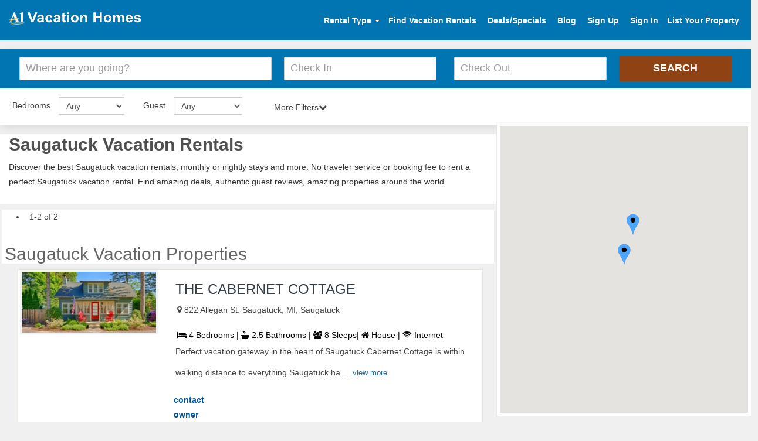

--- FILE ---
content_type: text/html; charset=UTF-8
request_url: https://www.a1vacationhomes.com/saugatuck-vacation-rentals/c5239
body_size: 9961
content:
<!DOCTYPE html>
<html lang="en">

<head>
    <meta http-equiv="content-type" content="text/html; charset=utf-8" /><meta http-equiv="X-UA-Compatible" content="IE=Edge" /><meta name="viewport" content="width=device-width, initial-scale=1"><title>Saugatuck Vacation Rentals - by Owner Homes for Rent</title><meta name="description" content="Find the best Saugatuck vacation rentals by owner, homes, luxury villas & beach condos for rent. No service fee and book directly."><meta name="google-site-verification" content="zIU-du_pZdlW6mtVZGSskMn0jV47KLmzrn0t5tJACZs" /><meta name="msvalidate.01" content="17E8CA8B206C118E41DDB0A5F6A92F20" /><meta name="p:domain_verify" content="d9737dc6f4664cfc566ee093542e6f7f"/><meta name="content-language" content="EN" /><meta name="copyright" content="(c)Copyright 2014-2021 A1VacationHomes.com Inc" /><meta name="ROBOTS" content="NOYDIR" /><meta name="ROBOTS" content="index" /><meta name="author" content="A1VacationHomes" /><meta name="googlebot" content="INDEX"><link rel="canonical" href="https://www.a1vacationhomes.com/saugatuck-vacation-rentals/c5239"/><meta property="fb:app_id" content="130346870928123"/><meta property="og:type" content="website" /><meta property="og:title" content="Top Saugatuck Vacation Rentals - by Owner Homes for Rent" /><meta property="og:description" content="Search Find the best Saugatuck vacation rentals by owner, homes, luxury villas & beach condos for rent. No service fee and book directly." /><meta property="og:url" content="https://www.a1vacationhomes.com/saugatuck-vacation-rentals/c5239" /><meta property="og:image" content="https://www.a1vacationhomes.com/pvrdesign/img/VacationHomes.png" /><meta property="og:site_name" content="A1VacationHomes.com" /><meta name="twitter:card" content="summary"><meta name="twitter:site" content="https://twitter.com/a1vacationhomes"><meta name="twitter:title" content="A1VacationHomes.com"><meta name="twitter:creator" content="@A1VacationHomes" /><meta name="twitter:description" content="Search vacation homes, condos, villas, beach rentals, cabins, cottages, and many other accommodations. Book with owners directly and SAVE service FEE!"><meta name="twitter:image" content="https://www.a1vacationhomes.com/pvrdesign/sample/img/hero/family.jpeg"><link rel="apple-touch-icon" sizes="57x57" href="/apple-icon-57x57.png"><link rel="apple-touch-icon" sizes="60x60" href="/apple-icon-60x60.png"><link rel="apple-touch-icon" sizes="72x72" href="/apple-icon-72x72.png"><link rel="apple-touch-icon" sizes="76x76" href="/apple-icon-76x76.png"><link rel="apple-touch-icon" sizes="114x114" href="/apple-icon-114x114.png"><link rel="apple-touch-icon" sizes="120x120" href="/apple-icon-120x120.png"><link rel="apple-touch-icon" sizes="144x144" href="/apple-icon-144x144.png"><link rel="apple-touch-icon" sizes="152x152" href="/apple-icon-152x152.png"><link rel="apple-touch-icon" sizes="180x180" href="/apple-icon-180x180.png"><link rel="icon" type="image/png" sizes="192x192"  href="/android-icon-192x192.png"><link rel="icon" type="image/png" sizes="32x32" href="/favicon-32x32.png"><link rel="icon" type="image/png" sizes="96x96" href="/favicon-96x96.png"><link rel="icon" type="image/png" sizes="16x16" href="/favicon-16x16.png"><link rel="manifest" href="/manifest.json"><meta name="msapplication-TileColor" content="#ffffff"><meta name="msapplication-TileImage" content="/ms-icon-144x144.png"><meta name="theme-color" content="#ffffff"><script type="application/ld+json">
{
  "@context": "https://schema.org",
  "@type": "Website",
  "name": "A1VacationHomes.com",
  "alternateName": "A1 Vacation Homes",
  "url": "https://www.a1vacationhomes.com/",
  "logo": "https://www.a1vacationhomes.com/pvrdesign/img/a1logo.png",
  "contactPoint": {
    "@type": "ContactPoint",
    "telephone": "+1 954-837-6078",
    "contactType": "customer service",
    "areaServed": ["US","GB","CA","AI","AW","AU","BS","BM","BR","VG","KY","CR","DO","DM","FR","DE","GR","GP","IN","IL","IT","JM","MY","MV","MT","MX","MA","NL","NZ","PA","PE","PT","PR","BL","LC","MF","VC","ZA","ES","CH","TH","TT","TR","VI","AE","150"]
  },
  "sameAs": [
    "https://www.facebook.com/a1vacationhomes",
    "https://twitter.com/a1vacationhomes",
    "https://www.instagram.com/a1vacationhomes/",
    "https://www.youtube.com/user/A1VacationHomes",
    "https://www.linkedin.com/company/a1vacationhomes",
    "https://www.pinterest.com/a1vacationhomes/",
    "https://a1vacationhome.tumblr.com/",
    "https://www.a1vacationhomes.com/"
  ]
}
</script>        <link href="https://www.a1vacationhomes.com/pvrdesign/sample/destination-css/bootstrap.css" type="text/css" rel="stylesheet">
        <link href="https://www.a1vacationhomes.com/pvrdesign/sample/destination-css/style2.css" rel="stylesheet">
        <link href="https://www.a1vacationhomes.com/pvrdesign/sample/destination-css/searchdestStyle.css" rel="stylesheet" media="all">
        <link href="https://www.a1vacationhomes.com/pvrdesign/sample/destination-css/destinationStyle.css" rel="stylesheet" media="all">
        <link href="https://www.a1vacationhomes.com/pvrdesign/sample/destination-css/font-awesome.css" rel="stylesheet">
        <link href="https://www.a1vacationhomes.com/pvrdesign/css/autocomplete.css" rel="stylesheet">
        <link href="https://www.a1vacationhomes.com/pvrdesign/css/pushy.css" rel="stylesheet">
        <script src="https://code.jquery.com/jquery-3.4.1.slim.min.js" integrity="sha384-J6qa4849blE2+poT4WnyKhv5vZF5SrPo0iEjwBvKU7imGFAV0wwj1yYfoRSJoZ+n" crossorigin="anonymous"></script>
        <script defer src="https://cdn.jsdelivr.net/npm/bootstrap@4.4.1/dist/js/bootstrap.min.js" integrity="sha384-wfSDF2E50Y2D1uUdj0O3uMBJnjuUD4Ih7YwaYd1iqfktj0Uod8GCExl3Og8ifwB6" crossorigin="anonymous"></script>
        <style>
            #pagination_link{margin:0 12px}.rentals{padding-top:1px!important}.breadcrumb{margin-top:0}
        </style>
</head>

<body style="max-width:100%;overflow-x:hidden">
    <link href="https://www.a1vacationhomes.com/pvrdesign/sample/destination-css/hoomeStyle.css" rel="stylesheet"><div class="mobileView_container"><nav class="pushy pushy-left"><ul><!--<li class=""><a href="#"class="rentalType"data-toggle="dropdown">Rental Type <b class="caret"></b></a><ul class="dropdown-menu dropdownHeight"><li><a href="https://www.a1vacationhomes.com/rental-category/beach-rentals/1">Beach Rentals</a></li><li><a href="https://www.a1vacationhomes.com/rental-category/discounted-trips/2">Discounted Trips</a></li><li><a href="https://www.a1vacationhomes.com/rental-category/corporate-rentals/3">Corporate Rentals</a></li><li><a href="https://www.a1vacationhomes.com/rental-category/golf-vacations/4">Golf Vacations</a></li><li><a href="https://www.a1vacationhomes.com/rental-category/adventure-trips/5">Adventure Trips</a></li><li><a href="https://www.a1vacationhomes.com/rental-category/luxury-rentals/6">Luxury Rentals</a></li><li><a href="https://www.a1vacationhomes.com/rental-category/ski-vacations/7">Ski Vacations</a></li><li><a href="https://www.a1vacationhomes.com/rental-category/long-term-rentals/8">Long Term Rentals</a></li><li><a href="https://www.a1vacationhomes.com/rental-category/romantic-vacations/9">Romantic Vacations</a></li><li><a href="https://www.a1vacationhomes.com/rental-category/properties-for-sales/10">Properties For Sales</a></li><li><a href="https://www.a1vacationhomes.com/rental-category/lake-vacations/11">Lake Vacations</a></li><li><a href="https://www.a1vacationhomes.com/rental-category/children-retreats/12">Children Retreats</a></li><li><a href="https://www.a1vacationhomes.com/rental-category/pet-friendly/50">Pet Friendly</a></li><li><a href="https://www.a1vacationhomes.com/rental-category/bed-and-breakfast/30">Bed & Breakfast</a></li></ul>--><li class="account"><a href="https://www.a1vacationhomes.com/find-vacation-rentals/searchdest-frm" class="tclick" data-tloc="Top Nav">Find Vacation Rentals</a><a href="https://www.a1vacationhomes.com/rental-deals/all-deals" class="tclick" data-tloc="Top Nav" data-tkey="Sign Up">Deals/Specials</a> <a href="https://www.a1vacationhomes.com/vacation-rentals/usersSignup" class="tclick" data-tloc="Top Nav" data-tkey="Sign In">Sign Up</a> <a href="https://www.a1vacationhomes.com/vacation-rentals/userslogin" class="tclick" data-tloc="Top Nav" data-tkey="Sign In">Sign In</a></li><li class="list-space"><a href="https://www.a1vacationhomes.com/vacation-rentals/signup">List Your Property</a></li></ul></nav><div class="site-overlay"></div><div class="menu-btn"><i class="fa fa-bars"></i></div></div><header class="site-header"><div class="container-fluid"><a href="https://www.a1vacationhomes.com/" class="logo pull-left"><img width="225" height="36" alt="Vacation rentals" src="https://www.a1vacationhomes.com/pvrdesign/img/a1logo.png"></a><ul class="header-widgets list-inline pull-right" id="header-widgets"><li class=""><a href="#" class="rentalType" data-toggle="dropdown">Rental Type <b class="caret"></b></a><ul class="dropdown-menu dropdownHeight"><li><a href="https://www.a1vacationhomes.com/rental-category/beach-rentals/1">Beach Rentals</a></li><li><a href="https://www.a1vacationhomes.com/rental-category/discounted-trips/2">Discounted Trips</a></li><li><a href="https://www.a1vacationhomes.com/rental-category/corporate-rentals/3">Corporate Rentals</a></li><li><a href="https://www.a1vacationhomes.com/rental-category/golf-vacations/4">Golf Vacations</a></li><li><a href="https://www.a1vacationhomes.com/rental-category/adventure-trips/5">Adventure Trips</a></li><li><a href="https://www.a1vacationhomes.com/rental-category/luxury-rentals/6">Luxury Rentals</a></li><li><a href="https://www.a1vacationhomes.com/rental-category/ski-vacations/7">Ski Vacations</a></li><li><a href="https://www.a1vacationhomes.com/rental-category/long-term-rentals/8">Long Term Rentals</a></li><li><a href="https://www.a1vacationhomes.com/rental-category/romantic-vacations/9">Romantic Vacations</a></li><li><a href="https://www.a1vacationhomes.com/rental-category/properties-for-sales/10">Properties For Sales</a></li><li><a href="https://www.a1vacationhomes.com/rental-category/lake-vacations/11">Lake Vacations</a></li><li><a href="https://www.a1vacationhomes.com/rental-category/children-retreats/12">Children Retreats</a></li><li><a href="https://www.a1vacationhomes.com/rental-category/pet-friendly/50">Pet Friendly</a></li><li><a href="https://www.a1vacationhomes.com/rental-category/bed-and-breakfast/30">Bed & Breakfast</a></li></ul></li><li class="account"><a href="https://www.a1vacationhomes.com/find-vacation-rentals/searchdest-frm" class="tclick" data-tloc="Top Nav">Find Vacation Rentals</a> <a href="https://www.a1vacationhomes.com/rental-deals/all-deals" class="tclick" data-tloc="Top Nav">Deals/Specials</a> <a href="https://www.a1vacationhomes.com/blog" class="tclick" data-tloc="Top Nav">Blog</a> <a href="https://www.a1vacationhomes.com/vacation-rentals/usersSignup" class="tclick" data-tloc="Top Nav" data-tkey="Sign In" id="signin1">Sign Up</a> <a href="https://www.a1vacationhomes.com/vacation-rentals/userslogin" class="tclick" data-tloc="Top Nav" data-tkey="Sign In" id="signin">Sign In</a></li><li class="list-space"><a href="https://www.a1vacationhomes.com/vacation-rentals/signup">List Your Property</a></li></ul></div></header>        <div class="inner-search">
            <div class="inner-search-overlay">
                <div class="filter serchdesti">
                    <div id="hero-search">
                        <div id="search" class="container-flude">
                            <script src="https://www.a1vacationhomes.com/js/jquery-2.2.4.min.js" ></script>
<link rel="stylesheet" href="https://www.a1vacationhomes.com/js/dist/daterangepicker.min.css">
<link href="https://www.a1vacationhomes.com/pvrdesign/sample/destination-css/homepage.css" rel="stylesheet" />
<script  src="https://www.a1vacationhomes.com/js/dist/moment.min.js"></script>
<script  src="https://www.a1vacationhomes.com/js/dist/jquery.daterangepicker.min.js"></script>
<link rel="stylesheet" href="https://cdnjs.cloudflare.com/ajax/libs/jqueryui/1.12.1/themes/excite-bike/jquery-ui.min.css">
<div class="se"><div class="textshows">
    <h2 class="text-center">Saugatuck Vacation Home Rentals Beachfront</h2>
    <h4 class="text-center">Saugatuck No Service Fee Vacation Rentals</h4>
</div>
<header>
    <form name="searchfrm" onSubmit="return submit_details()" method="post" action="https://www.a1vacationhomes.com/vacation-rentals/searchdest-frm" class="clearfix"> 
                
        <div class="row row-condensed" style="display: flex; align-items: center; gap: 10px; flex-wrap: wrap; justify-content: center;">
            <div class="col-sm-12 col-md-4" style="min-width: 250px; flex: 1;">
                <div class="form-element">
                                        <input name="keyword" id="keyword" autocomplete="off" type="text" 
                        value="" 
                        class="form-control input-lg form-control-icon icon-location" 
                        placeholder="Where are you going?" 
                        style="width: 100%; height: 45px;">
                </div>
            </div>
            
                        <div id="two-inputs" style="display: flex; flex-wrap: wrap;justify-content: center;">
                <div class="col-xs-6 col-sm-3 col-md-3" style="min-width: 150px; flex: 1;">
                    <div class="form-element">
                        <input name="ch_in" id="ch_in" 
                            value="" 
                            readonly data-date-format="dd MM yyyy" 
                            data-date="21 Jan 2026"
                            class="form-control input-lg form-control-icon icon-calendar" 
                            type="text" placeholder="Check In" 
                            style="width: 100%; height: 45px;">
                    </div>
                </div>
                
                                <div class="col-xs-6 col-sm-3 col-md-3" style="min-width: 150px; flex: 1;">
                    <div class="form-element">
                        <input name="ch_out" id="ch_out" 
                            value="" 
                            readonly data-date-format="dd MM yyyy" 
                            data-date="21 Jan 2026"
                            class="form-control input-lg form-control-icon icon-calendar" 
                            type="text" placeholder="Check Out" 
                            style="width: 100%; height: 45px;">
                    </div>
                </div>
            </div>
            
            <div class="col-xs-12 col-sm-3 col-md-2" style="min-width: 150px;">
                <div class="form-element">
                    <input type="submit" value="Search" 
                        class="btn btn-primary btn-lg btn-block tclick" 
                        style="width: 100%; height: 45px;">
                    <span class="spinner hide"> <span></span> <span></span> <span></span> <span></span> </span>
                </div>
            </div>
        </div>
    </form>
</header>

</div>
<script  src="https://www.a1vacationhomes.com/js/dist/custom_datepicker.js"></script>

<noscript>
    <link href="https://cdnjs.cloudflare.com/ajax/libs/font-awesome/4.7.0/css/font-awesome.min.css" rel="stylesheet">
</noscript>

<script>//<![CDATA[
    (function() {
        var css = document.createElement('link');
        css.href = 'https://cdnjs.cloudflare.com/ajax/libs/font-awesome/4.7.0/css/font-awesome.min.css'
        css.rel = 'stylesheet'
        css.type = 'text/css'
        document.getElementsByTagName('head')[0].appendChild(css);
    })();
    //]]></script>
                                </div>
                        <form method="get" name="filter" class="pager-section">
                            <div class="col-width col-sm-2 custom-space">
                                <div class="form-inline">
                                    <div class="form-group selearrow">
                                        <label for="bedrooms" class="seltext">Bedrooms</label>
                                        <select class="form-control mar-bot" name="bedrooms" id="bedrooms">
                                            <option value="0">Any</option>
                                            <option value="Studio" >Studio</option>
                                            <option value="1-Bedroom" >1 Bedroom</option>
                                            <option value="2-Bedroom" >2 Bedrooms</option>
                                            <option value="3-Bedroom" >3 Bedrooms</option>
                                            <option value="4-Bedroom" >4 Bedrooms</option>
                                            <option value="5-Bedroom" >5 Bedrooms</option>
                                            <option value="6-Bedroom" >6 Bedrooms</option>
                                            <option value="7-Bedroom" >7 Bedrooms</option>
                                            <option value="8-Bedroom" >8 Bedrooms</option>
                                            <option value="9-Bedroom" >9 Bedrooms</option>
                                            <option value="10-Bedroom" >10 Bedrooms</option>
                                            <option value="11-Bedroom"  >11 Bedrooms</option>
                                            <option value="12-Bedroom" >12 Bedrooms</option>
                                            <option value="13-Bedroom" >13 Bedrooms</option>
                                            <option value="14-Bedroom" >14 Bedrooms</option>
                                            <option value="15-Bedroom" >15 Bedrooms</option>
                                            <option value="16-Bedroom" >16 Bedrooms</option>
                                        </select>
                                    </div>
                                </div>
                            </div>
                            <div class="col-width col-sm-2 custom-space">
                                <div class="form-inline">
                                    <div class="form-group wsselectarrow">
                                        <label for="guest" class="seltext">Guest</label>
                                        <select aria-labelledby="guest" class="form-control ws" name="guest" id="guest">
                                            <option value="0">Any</option>
                                            <option value="1" >1+</option>
                                            <option value="2"  >2+</option>
                                            <option value="3" >3+</option>
                                            <option value="4" >4+</option>
                                            <option value="5" >5+</option>
                                            <option value="6" >6+</option>
                                            <option value="7" >7+</option>
                                            <option value="8" >8+</option>
                                            <option value="9" >9+</option>
                                            <option value="10" >10+</option>
                                            <option value="11" >11+</option>
                                            <option value="12" >12+</option>
                                            <option value="13" >13+</option>
                                            <option value="14" >14+</option>
                                            <option value="15" >15+</option>
                                            <option value="16" >16+</option>
                                        </select>
                                    </div>
                                </div>
                            </div>
                            <div class="col-width2 col-sm-2 custom-space option-heading"><span data-action="more" class=""></span><span class="hidden" data-action="fewer">Fewer Filters</span><span class="arrow-up is-hidden">Fewer Filters<i class="fa fa-chevron-up"></i></span><span class="arrow-down">More Filters<i class="fa fa-chevron-down"></i></span></div>
                            <div
                            class="option-content is-hidden">
                                <div class="row aminicss">
                                    <div class="col-md-4 clearlap"><strong>Amenities</strong>
                                        <ul class="clearfix">
                                            <li>
                                                <input type="checkbox" value="Air-Conditioning"  name="amenties[]"><span>Air Conditioning</span></li>
                                            <li>
                                                <input type="checkbox" value="Balcony"  name="amenties[]"><span>Balcony</span></li>
                                            <li>
                                                <input type="checkbox" value="Community-Pool"  name="amenties[]"><span>Community Pool</span></li>
                                            <li>
                                                <input type="checkbox" value="Fireplace"  name="amenties[]"><span>Fireplace</span></li>
                                            <li>
                                                <input type="checkbox" value="Hot-tub/Jacuzzi"  name="amenties[]"><span>Hot tub/Jacuzzi</span></li>
                                            <li>
                                                <input type="checkbox" value="Internet"  name="amenties[]"><span>Internet</span></li>
                                            <li>
                                                <input type="checkbox" value="Private-Pool"  name="amenties[]"><span>Private Pool</span></li>
                                            <li>
                                                <input type="checkbox" value="Sauna"  name="amenties[]"><span>Sauna</span></li>
                                            <li>
                                                <input type="checkbox" value="Washing-Machine"  name="amenties[]"><span>Washing Machine</span></li>
                                            <li>
                                                <input type="checkbox" value="Wi-fi"  name="amenties[]"><span>Wi-fi</span></li>
                                        </ul>
                                    </div>
                                    <div class="col-md-8"><strong>Property Type</strong>
                                        <div class="row">
                                            <ul class="col-md-6 clearfix">
                                                <li>
                                                    <input type="checkbox" value="Barn"  class="group-checkable" name="property_type[]"><span>Barn</span></li>
                                                <li>
                                                    <input type="checkbox" value="Boat"  class="group-checkable" name="property_type[]"><span>Boat</span></li>
                                                <li>
                                                    <input type="checkbox" value="Bungalow"  class="group-checkable" name="property_type[]"><span>Bungalow</span></li>
                                                <li>
                                                    <input type="checkbox" value="Cabin"  class="group-checkable" name="property_type[]"><span>Cabin</span></li>
                                                <li>
                                                    <input type="checkbox" value="Castle"  class="group-checkable" name="property_type[]"><span>Castle</span></li>
                                                <li>
                                                    <input type="checkbox" value="Chalet"  class="group-checkable" name="property_type[]"><span>Chalet</span></li>
                                                <li>
                                                    <input type="checkbox" value="Condo"  class="group-checkable" name="property_type[]"><span>Condo</span></li>
                                                <li>
                                                    <input type="checkbox" value="Cottage"  class="group-checkable" name="property_type[]"><span>Cottage</span></li>
                                                <li>
                                                    <input type="checkbox" value="Estate"  class="group-checkable" name="property_type[]"><span>Estate</span></li>
                                                <li>
                                                    <input type="checkbox" value="Farmhouse"  class="group-checkable" name="property_type[]"><span>Farmhouse</span></li>
                                            </ul>
                                            <ul class="col-md-6 clearfix">
                                                <li>
                                                    <input type="checkbox" value="Hotel"  class="group-checkable" name="property_type[]"><span>Hotel</span></li>
                                                <li>
                                                    <input type="checkbox" value="House"  class="group-checkable" name="property_type[]"><span>House</span></li>
                                                <li>
                                                    <input type="checkbox" value="Lodge"  class="group-checkable" name="property_type[]"><span>Lodge</span></li>
                                                <li>
                                                    <input type="checkbox" value="Resort"  class="group-checkable" name="property_type[]"><span>Resort</span></li>
                                                <li>
                                                    <input type="checkbox" value="Studio"  class="group-checkable" name="property_type[]"><span>Studio</span></li>
                                                <li>
                                                    <input type="checkbox" value="Townhome" class="group-checkable" name="property_type[]"><span>Townhome</span></li>
                                                <li>
                                                    <input type="checkbox"  value="Villa" class="group-checkable" name="property_type[]"><span>Villa</span></li>
                                                <li>
                                                    <input type="checkbox"  value="Yacht" class="group-checkable" name="property_type[]"><span>Yacht</span></li>
                                                <li>
                                                    <input type="checkbox"  value="BnB" class="group-checkable" name="property_type[]"><span>BnB</span></li>
                                                <li>
                                                    <input type="checkbox"  value="Timeshare" class="group-checkable" name="property_type[]"><span>Timeshare</span></li>
                                            </ul>
                                            <ul class="col-md-6 clearfix">
                                                <li>
                                                    <button type="button" class="btn btn-warning submitPropTypeAmenties">Apply & Close</button>
                                                </li>
                                                <li>
                                                    <button type="button" class="btn btn-primary cancelPropTypeAmenties">Cancel</button>
                                                </li>
                                            </ul>
                                            <br>
                                        </div>
                                    </div>
                                </div>
                    </div>
                    </form>
                </div>
            </div>
        </div>
        </div>
        <div class="rentals col-md-8 headprop">
            <div class="property-breadcrumb hidden-xs">
                <h1>Saugatuck Vacation Rentals</h1>
                <p>Discover the best
                    Saugatuck vacation rentals, monthly or nightly stays and more. No traveler service or booking fee to rent a perfect
                        Saugatuck vacation rental. Find amazing deals, authentic guest reviews, amazing properties around the world.</p>
                                    </div>
                </div>
            </div>
            <br>
            <div class="row">
                <div class="col-md-8">
                    <div class="hidelocationpro">
                        <ul class="clearfix">
                            <li>
                                <p style="margin:0 7px 14px" id="oneOfTotalResult"> </p>
                            </li>
                        </ul>
                        <h2>Saugatuck Vacation Properties</h2></div>
                </div>
            </div>
        </div>
        <div class="">
            <div class="col-md-8 resultproperty">
                <div id="loader_searches" style="display:none;padding:0 35%"><img loading="lazy" class="loader-btn" src="https://www.a1vacationhomes.com/icon/loader2.gif" width="300" height="200" alt="Saugatuck vacation rentals"></div>
                <div class="resultheight" id="results" style="display:none;min-height:412px"></div>
            </div>
            <div class="col-md-4 mapcol">
                <div class="mapdiv map12" data-spy="scrollTop" data-offset-bottom="20"><img loading="lazy" src="https://www.a1vacationhomes.com/pvrdesign/img/mapLoader.gif" class="mapLoader center" alt="Saugatuck vacation rentals by owner" style="margin:151px 169px;height:101px;display:none">
                    <div class="mapsection">
                        <div class="map mapheight" id="map"></div>
                    </div>
                </div>
            </div>
            <script>
                jQuery(function(o){o(".option-heading").click(function(){o(this).next(".option-content").stop().slideToggle("fast"),o(this).find(".arrow-up, .arrow-down").toggle()})})
            </script>
        </div>
        <div class="clearfix"></div>
        <div class="">
            <div class="col-lg-12 floatbg bgcolor">
                <div id="advantages" class="section-home container-fluid container-constrain">
                    <ul class="list-unstyled clearfix row">
                        <li class="col-sm-4">
                            <div class="advantage"><i class="fa fa-globe sizcolor" aria-hidden="true"></i><b>Plan your getaway & search Saugatuck holiday rentals by owner</b>
                                <p>Find the perfect
                                    Saugatuck home rentals to stay, from beach homes to villas to condos and more.</p>
                            </div>
                        </li>
                        <li class="col-sm-4">
                            <div class="advantage"><i class="fa fa-tags sizcolor" aria-hidden="true"></i><b>No booking or services fees Saugatuck vacation home rentals</b>
                                <p>Save up to 20% over other
                                    Saugatuck home rentals by owner website by booking directly.</p>
                            </div>
                        </li>
                        <li class="col-sm-4">
                            <div class="advantage"><i class="fa fa-credit-card sizcolor" aria-hidden="true"></i><b>Contact a few vacation rentals in Saugatuck directly</b>
                                <p>Inquire on 3 or more
                                    Saugatuck vacation homes by owner to increase your chances of booking.</p>
                            </div>
                        </li>
                    </ul>
                </div>
                <h4 class="headingf hedpad">Find Saugatuck vacation rentals by owner</h4>
                <div class="col-md-1"></div>
                <div class="col-md-10 col-md-offset-1">
                    <div class="col-aw-sm-2 col-aw-md-2">
                        <div class="panel panel-default pds">
                            <div class="panel-body pd">
                                <a href="https://www.a1vacationhomes.com/destin-vacation-rentals/c1383" target="_blank">
                                    <div class="titletop">Destin</div>
                                    <div class="titlebot">FL Rentals</div>
                                </a>
                            </div>
                        </div>
                    </div>
                    <div class="col-aw-sm-2 col-aw-md-2">
                        <div class="panel panel-default pds">
                            <div class="panel-body pd">
                                <a href="https://www.a1vacationhomes.com/panama-city-beach-vacation-rentals/c2009" target="_blank">
                                    <div class="titletop">Panama City Beach</div>
                                    <div class="titlebot">Condo Rentals</div>
                                </a>
                            </div>
                        </div>
                    </div>
                    <div class="col-aw-sm-2 col-aw-md-2">
                        <div class="panel panel-default pds">
                            <div class="panel-body pd">
                                <a href="https://www.a1vacationhomes.com/naples-vacation-rentals/c1913" target="_blank">
                                    <div class="titletop">Naples, Florida</div>
                                    <div class="titlebot">Home Rentals</div>
                                </a>
                            </div>
                        </div>
                    </div>
                    <div class="col-aw-sm-2 col-aw-md-2">
                        <div class="panel panel-default pds">
                            <div class="panel-body pd">
                                <a href="https://www.a1vacationhomes.com/daytona-beach-vacation-rentals/c1369" target="_blank">
                                    <div class="titletop">Daytona Beach</div>
                                    <div class="titlebot">Vacation Condos</div>
                                </a>
                            </div>
                        </div>
                    </div>
                    <div class="col-aw-sm-2 col-aw-md-2">
                        <div class="panel panel-default pds">
                            <div class="panel-body pd">
                                <a href="https://www.a1vacationhomes.com/disney-world-vacation-rentals/c1387" target="_blank">
                                    <div class="titletop">Disney World</div>
                                    <div class="titlebot">Vacation Homes</div>
                                </a>
                            </div>
                        </div>
                    </div>
                    <div class="col-aw-sm-2 col-aw-md-2">
                        <div class="panel panel-default pds">
                            <div class="panel-body pd">
                                <a href="https://www.a1vacationhomes.com/kissimmee-vacation-rentals/c1697" target="_blank">
                                    <div class="titletop">Kissimmee</div>
                                    <div class="titlebot">Villa Rentals</div>
                                </a>
                            </div>
                        </div>
                    </div>
                    <div class="col-aw-sm-2 col-aw-md-2">
                        <div class="panel panel-default pds">
                            <div class="panel-body pd">
                                <a href="https://www.a1vacationhomes.com/sarasota-vacation-rentals/c2194" target="_blank">
                                    <div class="titletop">Sarasota/Siesta Key</div>
                                    <div class="titlebot">Rentals</div>
                                </a>
                            </div>
                        </div>
                    </div>
                    <div class="col-aw-sm-2 col-aw-md-2">
                        <div class="panel panel-default pds">
                            <div class="panel-body pd">
                                <a href="https://www.a1vacationhomes.com/miami-vacation-rentals/c1851" target="_blank">
                                    <div class="titletop">Miami Beach</div>
                                    <div class="titlebot">Rentals</div>
                                </a>
                            </div>
                        </div>
                    </div>
                    <div class="col-aw-sm-2 col-aw-md-2">
                        <div class="panel panel-default pds">
                            <div class="panel-body pd">
                                <a href="https://www.a1vacationhomes.com/florida-keys-vacation-rentals/c933" target="_blank">
                                    <div class="titletop">Florida Keys</div>
                                    <div class="titlebot">Rentals</div>
                                </a>
                            </div>
                        </div>
                    </div>
                    <div class="col-aw-sm-2 col-aw-md-2">
                        <div class="panel panel-default pds">
                            <div class="panel-body pd">
                                <a href="https://www.a1vacationhomes.com/marco-island-vacation-rentals/c1827" target="_blank">
                                    <div class="titletop">Marco Island</div>
                                    <div class="titlebot">Rental Homes</div>
                                </a>
                            </div>
                        </div>
                    </div>
                    <div class="col-aw-sm-2 col-aw-md-2">
                        <div class="panel panel-default pds">
                            <div class="panel-body pd">
                                <a href="https://www.a1vacationhomes.com/myrtle-beach-vacation-rentals/c1906" target="_blank">
                                    <div class="titletop">Myrtle Beach</div>
                                    <div class="titlebot">Condo Rentals</div>
                                </a>
                            </div>
                        </div>
                    </div>
                    <div class="col-aw-sm-2 col-aw-md-2">
                        <div class="panel panel-default pds">
                            <div class="panel-body pd">
                                <a href="https://www.a1vacationhomes.com/sevierville-vacation-rentals/c2210" target="_blank">
                                    <div class="titletop">Sevierville</div>
                                    <div class="titlebot">Cabin Rentals</div>
                                </a>
                            </div>
                        </div>
                    </div>
                    <div class="col-aw-sm-2 col-aw-md-2">
                        <div class="panel panel-default pds">
                            <div class="panel-body pd">
                                <a href="https://www.a1vacationhomes.com/poconos-vacation-rentals/c2060" target="_blank">
                                    <div class="titletop">Poconos</div>
                                    <div class="titlebot">Cabins Rentals</div>
                                </a>
                            </div>
                        </div>
                    </div>
                    <div class="col-aw-sm-2 col-aw-md-2">
                        <div class="panel panel-default pds">
                            <div class="panel-body pd">
                                <a href="https://www.a1vacationhomes.com/ocean-city-vacation-rentals/c1967" target="_blank">
                                    <div class="titletop">Ocean City, Maryland</div>
                                    <div class="titlebot">Rentals</div>
                                </a>
                            </div>
                        </div>
                    </div>
                    <div class="col-aw-sm-2 col-aw-md-2">
                        <div class="panel panel-default pds">
                            <div class="panel-body pd">
                                <a href="https://www.a1vacationhomes.com/lake-wallenpaupack-vacation-rentals/c5791" target="_blank">
                                    <div class="titletop">Lake Wallenpaupack</div>
                                    <div class="titlebot">Cabins</div>
                                </a>
                            </div>
                        </div>
                    </div>
                    <div class="col-aw-sm-2 col-aw-md-2">
                        <div class="panel panel-default pds">
                            <div class="panel-body pd">
                                <a href="https://www.a1vacationhomes.com/puerto-rico-vacation-rentals/c177" target="_blank">
                                    <div class="titletop">Puerto Rico</div>
                                    <div class="titlebot">Vacation Homes</div>
                                </a>
                            </div>
                        </div>
                    </div>
                    <div class="col-aw-sm-2 col-aw-md-2">
                        <div class="panel panel-default pds">
                            <div class="panel-body pd">
                                <a href="https://www.a1vacationhomes.com/hawaii-vacation-rentals/c260" target="_blank">
                                    <div class="titletop">Hawaii</div>
                                    <div class="titlebot">Vacation Rentals</div>
                                </a>
                            </div>
                        </div>
                    </div>
                    <div class="col-aw-sm-2 col-aw-md-2">
                        <div class="panel panel-default pds">
                            <div class="panel-body pd">
                                <a href="https://www.a1vacationhomes.com/cabo-san-lucas-vacation-rentals/c1245" target="_blank">
                                    <div class="titletop">Cabo San Lucas</div>
                                    <div class="titlebot">Holiday Rentals</div>
                                </a>
                            </div>
                        </div>
                    </div>
                    <div class="col-aw-sm-2 col-aw-md-2">
                        <div class="panel panel-default pds">
                            <div class="panel-body pd">
                                <a href="https://www.a1vacationhomes.com/playa-del-carmen-vacation-rentals/c2052" target="_blank">
                                    <div class="titletop">Playa Del Carmen</div>
                                    <div class="titlebot">Holiday Rentals</div>
                                </a>
                            </div>
                        </div>
                    </div>
                    <div class="col-aw-sm-2 col-aw-md-2">
                        <div class="panel panel-default pds">
                            <div class="panel-body pd">
                                <a href="https://www.a1vacationhomes.com/bahamas-vacation-rentals/c33" target="_blank">
                                    <div class="titletop">Bahamas</div>
                                    <div class="titlebot">Rentals By Owner</div>
                                </a>
                            </div>
                        </div>
                    </div>
                </div>
                <div class="col-md-1"></div>
                <div class="beforeFooter"></div>
                <div class="clearfix"></div>
                <h5 class="headingf hedspad">Saugatuck Vacation Home Rentals</h5>
                                    <div class="desdetails">
                                            </div>
                                </div>
        </div>
        <link href="https://www.a1vacationhomes.com/pvrdesign/sample/destination-css/style.css" rel="stylesheet"><footer class="site-footer"><div class="footer-navigation"><div class="container-fluid container-constrain"><div class="row"><div class="navigation-group col-md-4 col-sm-4 navigation-group-top-destinations"><div class="h5">Top Destinations</div><div class="row"><div class="col-xs-6"><ul class="list-unstyled"><li><a class="block" href="https://www.a1vacationhomes.com/new-york-vacation-rentals/c281">New York</a></li><li><a class="block" href="https://www.a1vacationhomes.com/orlando-vacation-rentals/c1986">Orlando</a></li><li><a class="block" href="https://www.a1vacationhomes.com/miami-vacation-rentals/c1851">Miami</a></li><li><a class="block" href="https://www.a1vacationhomes.com/san-diego-county-vacation-rentals/c921">San Diego</a></li><li><a class="block" href="https://www.a1vacationhomes.com/los-cabos-vacation-rentals/c1790">Los Cabos</a></li><li><a class="block" href="https://www.a1vacationhomes.com/puerto-vallarta-vacation-rentals/c2093">Puerto Vallarta</a></li></ul></div><div class="col-xs-6"><ul class="list-unstyled"><li><a class="block" href="https://www.a1vacationhomes.com/rome-lazio-vacation-rentals/c3895">Rome</a></li><li><a class="block" href="https://www.a1vacationhomes.com/london-vacation-rentals/c869">London</a></li><li><a class="block" href="https://www.a1vacationhomes.com/barcelona-vacation-rentals/c2749">Barcelona</a></li><li><a class="block" href="https://www.a1vacationhomes.com/tuscany-vacation-rentals/c489">Tuscany</a></li><li><a class="block" href="https://www.a1vacationhomes.com/mykonos-vacation-rentals/c2853">Mykonos</a></li><li><a class="block" href="https://www.a1vacationhomes.com/amsterdam-vacation-rentals/c3125">Amsterdam</a></li></ul></div></div></div><div class="navigation-group col-md-4 col-sm-4 navigation-group-company-info"><div class="h5">Company Info</div><div class="row"><div class="col-xs-6"><ul class="list-unstyled"><li><a class="block" href="https://www.a1vacationhomes.com/vacation-rentals/about">About us</a></li><li><a class="block" href="https://www.a1vacationhomes.com/vacation-rentals/contact">Contact us</a></li><li><a class="block" href="https://www.a1vacationhomes.com/vacation-rentals/advertise-with-us">Advertise With us</a></li><li><a class="block" href="https://www.a1vacationhomes.com/affiliates">Affiliates</a></li><li><a class="block" href="https://www.a1vacationhomes.com/vacation-rentals/career">Career</a></li></ul></div><div class="col-xs-6"><ul class="list-unstyled"><li><a class="block" href="https://www.a1vacationhomes.com/vacation-rentals-article/articles" target="_blank">Articles</a></li><li><a class="block" href="https://www.a1vacationhomes.com/vacation-rentals/sitemap" target="_blank">Sitemap</a></li><li><a class="block" href="http://www.needmorerentals.com/advertise-holiday-home-free/" target="_blank">Rent my home</a></li><li><a class="block" href="/vacation-rentals/faq" target="_blank">FAQ</a></li><li><a class="block" href="https://www.a1vacationhomes.com/vacation-rentals/testimonials">Testimonials</a></li></ul></div></div></div><div class="navigation-group col-md-4 col-sm-4 navigation-group-social-channels"><div class="row"><div class="col-xs-6"><div class="h5">Follow Us</div><ul class="list-unstyled"><li><a class="tclick" href="https://www.facebook.com/a1vacationhomes" target="_blank" data-tkey="Facebook" data-tloc="Bottom Nav">Facebook</a></li><li><a class="tclick" href="https://twitter.com/a1vacationhomes" target="_blank" data-tkey="Twitter" data-tloc="Bottom Nav">Twitter</a></li><li><a class="tclick" href="https://www.pinterest.com/a1vacationhomes/" target="_blank" data-tkey="Plus" data-tloc="Bottom Nav">Pinterest</a></li><li><a class="tclick" href="http://instagram.com/a1vacationhomes/" target="_blank" data-tkey="Plus" data-tloc="Bottom Nav">Instagram</a></li><li><a class="tclick" href="http://linkedin.com/company/a1vacationhomes" target="_blank" data-tkey="Plus" data-tloc="Bottom Nav">LinkedIn</a></li><li><a class="tclick" href="https://www.youtube.com/user/A1VacationHomes" target="_blank" data-tkey="Plus" data-tloc="Bottom Nav">Youtube</a></li></ul></div><div class="col-xs-6 navigation-group navigation-group-payment-modes"><div class="h5">Secure Payments</div><ul class="list-unstyled clearfix"><li class="visa-icon"><i aria-hidden="true" class="fa fa-cc-visa"></i></li><li class="mastercard-icon"><i aria-hidden="true" class="fa fa-cc-mastercard"></i></li><li class="amex-icon"><i aria-hidden="true" class="fa fa-cc-amex"></i></li><li class="paypal-icon"><i aria-hidden="true" class="fa fa-cc-paypal"></i></li></ul></div></div></div></div></div></div><div class="legal"><div class="clearfix container-fluid"><div class="policies"><ul class="list-inline"><li><a class="tcker" href="https://www.a1vacationhomes.com/vacation-rentals/terms-and-conditions">Terms and Conditions</a></li><li><a class="panker" href="https://www.a1vacationhomes.com/vacation-rentals/disclaimer">Privacy Policy</a></li></ul></div><div class="copyright"><ul class="list-inline"><li>Copyright <span>© </span>2026 A1VacationHomes.com Inc.</li><li>All Rights Reserved</li></ul></div></div></div></footer><!--<script src="https://code.jquery.com/jquery-3.5.1.min.js"></script><script src="https://www.a1vacationhomes.com/pvrdesign/js/bootstrap.js"></script>--><script>!function(e,a,t,n,g,c,o){e.GoogleAnalyticsObject=g,e.ga=e.ga||function(){(e.ga.q=e.ga.q||[]).push(arguments)},e.ga.l=1*new Date,c=a.createElement(t),o=a.getElementsByTagName(t)[0],c.async=1,c.src="https://www.google-analytics.com/analytics.js",o.parentNode.insertBefore(c,o)}(window,document,"script",0,"ga"),ga("create","UA-76709712-1","auto"),ga("send","pageview")</script><!--<script src="https://www.a1vacationhomes.com/pvrdesign/js/jquery-1.8.3.min.js"></script>--><script src="https://www.a1vacationhomes.com/pvrdesign/js/autocomplete.js"></script><!--<script>function newslettersubscribe(){var e=$("#signup_email").val();if(""==e)return alert("Email is Required."),$("#signup_email").focus(),!1;if(""!=e&&!/^([a-zA-Z0-9_.-])+@(([a-zA-Z0-9-])+.)+([a-zA-Z0-9]{2,4})+$/.test(e))return alert("Invalid email."),$("#signup_email").focus(),!1;var t=$("#newsletter_form").serialize();return $.ajax({url:"/vacation-rentals/newsletter-subscribe",type:"POST",data:t,success:function(e){alert(e),$("#newsletter_form")[0].reset()}}),!1}jQuery(function(e){e(".btn-group").hover(function(){e(this).find(".dropdown-menu").first().stop(!0,!0).delay(50).slideDown()},function(){e(this).find(".dropdown-menu").first().stop(!0,!0).delay(50).slideUp()})}),$("#keyword").autocomplete("https://www.a1vacationhomes.com/autocomplete",{selectFirst:!0})</script>--><script>$(document).ready(function(){$(".rentalType").click(function(){$(".dropdownHeight").toggle()}),$(document.body).click(function(n){var t=$(".rentalType");t.is(n.target)||0!==t.has(n.target).length||$(".dropdownHeight").css({display:"none"})})})</script>
            <script defer src="https://www.a1vacationhomes.com/pvrdesign/js/pushy.min.js"></script>
<script>
    var destinationid = "c5239",
        urlParams = new URLSearchParams(window.location.search),
        url = "https://www.a1vacationhomes.com/welcome/ajax_destination?destinationid=" + destinationid + "&" + urlParams.toString(),
        pagenum = urlParams.get("page") || 0;

    function ajax_destination(requestUrl) {
        $("#loader_searches").show();
        $(".resultheight").hide();

        $.ajax({
            url: requestUrl,
            type: "GET",
            dataType: "json",
            success: function(response) {
                $("#loader_searches").hide();
                $(".resultheight").html(response.view).show();
                $("#total_rowse").html(response.total_rowse);
                $(".page_number").html(response.pagenumber);
                $("#oneOfTotalResult").html(
                    response.pagenumber == "1"
                        ? `${response.pagenumber}-${response.propertyLength} of ${response.total_rowse}`
                        : `${20 * (parseInt(response.pagenumber) - 1)}-${20 * (parseInt(response.pagenumber - 1)) + response.propertyLength} of ${response.total_rowse}`
                );
            }
        });
    }

    function ajaxpropertylatlong() {
        $.ajax({
            url: "https://www.a1vacationhomes.com/welcome/ajaxpropertylatlong?destinationid=" + destinationid,
            type: "GET",
            dataType: "json",
            success: function(response) {
                $(".mapLoader").addClass("hide");
                initMap(response.propertylatlong);
            }
        });
    }

    function initMap(locations) {
        var mapOptions = {
            zoom: 11,
            center: { lat: parseFloat(locations[0].proplatlong.lat), lng: parseFloat(locations[0].proplatlong.longt) },
            scrollwheel: true,
            draggable: true
        };
        var map = new google.maps.Map(document.getElementById("map"), mapOptions);

        locations.forEach((location) => {
            var propertySlug = location.destinationnew[1][location.destinationnew[1].length - 1].toLowerCase().replace(/\s+/g, "-");
            var marker = new google.maps.Marker({
                position: { lat: parseFloat(location.proplatlong.lat), lng: parseFloat(location.proplatlong.longt) },
                map: map,
                icon: "https://www.a1vacationhomes.com/icon/mark1.png"
            });

            var infoWindow = new google.maps.InfoWindow({
                content: `<div id='properties_${location.propertyid}'>
                    <a target='_blank' href='https://www.a1vacationhomes.com/${propertySlug}-${location.propertytype}/p${location.propertyid}' title='Click for more info'>
                        <h6>${location.propertyname.substr(0, 20)} | ${location.bedrooms} | ${location.baths} | ${location.propertytype}</h6>
                    </a>
                </div>`
            });

            marker.addListener("click", function() {
                infoWindow.open(map, marker);
                setTimeout(() => map.panTo(marker.getPosition()), 1000);
            });

            $("#property_" + location.propertyid).hover(
                function() {
                    marker.setIcon("https://www.a1vacationhomes.com/icon/mark2.png");
                    marker.setZIndex(99999);
                },
                function() {
                    marker.setIcon("https://www.a1vacationhomes.com/icon/mark1.png");
                    infoWindow.close();
                    marker.setZIndex(null);
                }
            );
        });
    }

    function updateUrlAndFetch(newParams) {
        let updatedUrl = "https://www.a1vacationhomes.com/" + "saugatuck-vacation-rentals/c5239?" + newParams.toString();
        history.pushState(null, null, updatedUrl);
        ajax_destination("https://www.a1vacationhomes.com/welcome/ajax_destination?destinationid=" + destinationid + "&" + newParams.toString());
        setTimeout(() => $(window).scrollTop(0), 1000);
    }

    $(document).on("click", ".pagination li a", function(e) {
        e.preventDefault();
        let newParams = new URLSearchParams(window.location.search);
        newParams.set("page", $(this).attr("href").substr(7, 10));
        updateUrlAndFetch(newParams);
    });

    ["#bedrooms", "#guest", "#orderBy"].forEach((selector) => {
        $(document).on("change", selector, function() {
            let newParams = new URLSearchParams(window.location.search);
            newParams.set("page", 0);
            newParams.set(selector.substring(1), $(this).val());
            updateUrlAndFetch(newParams);
        });
    });

    $(document).on("click", ".submitPropTypeAmenties", function() {
        let propertyTypes = $("input[name='property_type[]']:checked").map(function() { return this.value; }).get().join("_");
        let amenities = $("input[name='amenties[]']:checked").map(function() { return this.value; }).get().join("_");

        let newParams = new URLSearchParams(window.location.search);
        newParams.set("page", 0);
        newParams.set("property_type", propertyTypes);
        newParams.set("amenties", amenities);
        updateUrlAndFetch(newParams);
    });

    $(document).on("click", ".cancelPropTypeAmenties", function() {
        $(".option-content").slideToggle("fast");
        $(".arrow-up, .arrow-down").toggle();
    });

    $(document).on("click", ".ShowMap", function() {
        $(".ShowMap").hide();
        $(".mapLoader").show();
        setTimeout(() => $(".mapsection").show(), 3000);
    });

    setTimeout(ajaxpropertylatlong, 500);

    $.getScript("https://maps.googleapis.com/maps/api/js?key=AIzaSyDe-hN4qQ5uV__0sBudj8Rqz56YuT3B7mQ");

var $map = $(".map12");
var $header = $(".site-header"); // Assuming your header has a class 'header'
var $footer = $(".site-footer"); // Assuming your footer has a class 'footer'
var lastScrollTop = 0;

$(window).scroll(function () {
    let scrollTop = $(this).scrollTop();
    let headerBottom = $header.offset().top + $header.outerHeight();
    let footerTop = $footer.offset().top;
    let windowHeight = $(window).height();

    if (scrollTop + windowHeight >= footerTop) {
        // Hide map when footer is in view
        $map.css({ display: "none" });
    } else {
        $map.css({ display: "block" });
        
        if (scrollTop > lastScrollTop) {
            // Scrolling down → set top to 0
            $map.css({ position: "fixed", top: "0px", right: "10px" });
        } else {
            // Scrolling up
            if (scrollTop <= headerBottom) {
                $map.css({ position: "fixed", top: "210px", right: "10px" });
            } else {
                $map.css({ position: "fixed", top: "0px", right: "10px" });
            }
        }
    }
    lastScrollTop = scrollTop;
});


    ajax_destination(url);
</script>    
</body></html>

--- FILE ---
content_type: text/html; charset=UTF-8
request_url: https://www.a1vacationhomes.com/welcome/ajax_destination?destinationid=c5239&
body_size: 738
content:
{"pagenumber":1,"propertyLength":2,"total_rowse":2,"view":"\u003Cdiv class=\"col-md-12 properties_length\"id=\"property_90720\"\u003E\u003Cdiv class=\"property-box sabi\"\u003E\u003Cdiv class=\"row\"\u003E\u003Cdiv class=\"col-md-4\"\u003E\u003Ca href=\"https:\/\/www.a1vacationhomes.com\/saugatuck-house\/p90720\"target=\"_blank\"\u003E\u003Cimg alt=\"photo\"src=\"https:\/\/www.findarentals.com\/files\/images\/plogo_023126180418_1.jpg\"\u003E\u003C\/a\u003E\u003C\/div\u003E\u003Cdiv class=\"col-md-8\"\u003E\u003Ch3\u003E\u003Ca href=\"https:\/\/www.a1vacationhomes.com\/saugatuck-house\/p90720\"target=\"_blank\"\u003ETHE CABERNET COTTAGE\u003C\/a\u003E\u003C\/h3\u003E\u003Cdiv class=\"row\"\u003E\u003Cdiv class=\"col-lg-12\"\u003E\u003Cspan class=\"location-icon\"\u003E\u003Ci class=\"fa fa-map-marker\"\u003E\u003C\/i\u003E \u003C\/span\u003E\u003Cspan class=\"locat-message\"\u003E822 Allegan St. Saugatuck, MI,  Saugatuck\u003C\/span\u003E\u003C\/div\u003E\u003C\/div\u003E\u003Cdiv class=\"prop-id\"\u003E\u003Cp\u003E \u003Ci class=\"fa fa-bed\" aria-hidden=\"true\"\u003E\u003C\/i\u003E 4 Bedrooms | \u003Ci class=\"fa fa-bath\" aria-hidden=\"true\"\u003E\u003C\/i\u003E 2.5 Bathrooms | \u003Ci class=\"fa fa-users\" aria-hidden=\"true\"\u003E\u003C\/i\u003E 8 Sleeps| \u003Ci class=\"fa fa-home\" aria-hidden=\"true\"\u003E\u003C\/i\u003E House | \u003Cspan title=\"Wireless Internet Access\"\u003E\u003Ci class=\"fa fa-wifi\"\u003E\u003C\/i\u003E\u003C\/span\u003E Internet\u003C\/p\u003E\u003C\/div\u003E\u003Cp\u003E   Perfect vacation gateway in the heart of Saugatuck     Cabernet Cottage is   within walking distance to everything Saugatuck ha ...\u003Ca href=\"https:\/\/www.a1vacationhomes.com\/saugatuck-house\/p90720\"target=\"_blank\"class=\"viewMore\"\u003Eview more\u003C\/a\u003E\u003C\/p\u003E\u003Cdiv class=\"row ratprice\"\u003E\u003Cdiv class=\"col-md-3\"\u003E\u003Ca href=\"https:\/\/www.a1vacationhomes.com\/saugatuck-house\/p90720\"target=\"_blank\"class=\"pricefloat\"style=\"font-size:14px\"\u003Econtact owner\u003C\/a\u003E\u003C\/div\u003E\u003C\/div\u003E\u003C\/div\u003E\u003C\/div\u003E\u003C\/div\u003E\u003C\/div\u003E\u003Cdiv class=\"col-md-12 properties_length\"id=\"property_90724\"\u003E\u003Cdiv class=\"property-box sabi\"\u003E\u003Cdiv class=\"row\"\u003E\u003Cdiv class=\"col-md-4\"\u003E\u003Ca href=\"https:\/\/www.a1vacationhomes.com\/saugatuck-cottage\/p90724\"target=\"_blank\"\u003E\u003Cimg alt=\"photo\"src=\"https:\/\/www.findarentals.com\/files\/images\/plogo_031747180418_1.jpg\"\u003E\u003C\/a\u003E\u003C\/div\u003E\u003Cdiv class=\"col-md-8\"\u003E\u003Ch3\u003E\u003Ca href=\"https:\/\/www.a1vacationhomes.com\/saugatuck-cottage\/p90724\"target=\"_blank\"\u003ESugar Shack (Sun to Sun in Summer)\u003C\/a\u003E\u003C\/h3\u003E\u003Cdiv class=\"row\"\u003E\u003Cdiv class=\"col-lg-12\"\u003E\u003Cspan class=\"location-icon\"\u003E\u003Ci class=\"fa fa-map-marker\"\u003E\u003C\/i\u003E \u003C\/span\u003E\u003Cspan class=\"locat-message\"\u003EHidden Dunes Dr, Saugatuck, MI , Saugatuck\u003C\/span\u003E\u003C\/div\u003E\u003C\/div\u003E\u003Cdiv class=\"prop-id\"\u003E\u003Cp\u003E \u003Ci class=\"fa fa-bed\" aria-hidden=\"true\"\u003E\u003C\/i\u003E 2 Bedrooms | \u003Ci class=\"fa fa-bath\" aria-hidden=\"true\"\u003E\u003C\/i\u003E 2 Bathrooms | \u003Ci class=\"fa fa-users\" aria-hidden=\"true\"\u003E\u003C\/i\u003E 8 Sleeps| \u003Ci class=\"fa fa-home\" aria-hidden=\"true\"\u003E\u003C\/i\u003E Cottage | \u003Cspan title=\"Wireless Internet Access\"\u003E\u003Ci class=\"fa fa-wifi\"\u003E\u003C\/i\u003E\u003C\/span\u003E Internet\u003C\/p\u003E\u003C\/div\u003E\u003Cp\u003E   A gorgeous 2400 sq ft 4BR   2BA luxury log home at Goshorn Lake.   You  39 ll enjoy the natural beauty and rustic feel of this  ...\u003Ca href=\"https:\/\/www.a1vacationhomes.com\/saugatuck-cottage\/p90724\"target=\"_blank\"class=\"viewMore\"\u003Eview more\u003C\/a\u003E\u003C\/p\u003E\u003Cdiv class=\"row ratprice\"\u003E\u003Cdiv class=\"col-md-3\"\u003E\u003Ca href=\"https:\/\/www.a1vacationhomes.com\/saugatuck-cottage\/p90724\"target=\"_blank\"class=\"pricefloat\"style=\"font-size:14px\"\u003Econtact owner\u003C\/a\u003E\u003C\/div\u003E\u003C\/div\u003E\u003C\/div\u003E\u003C\/div\u003E\u003C\/div\u003E\u003C\/div\u003E\u003Cdiv class=\"clearfix\"\u003E\u003C\/div\u003E\u003Cinput name=\"page_number\"type=\"hidden\"value=\"1\"class=\"page_number\"\u003E \u003Cinput name=\"total_stall\"type=\"hidden\"value=\"2\"\u003E\u003Cdiv id=\"pagination_link\"align=\"right\"\u003E\u003C\/div\u003E"}

--- FILE ---
content_type: text/html; charset=UTF-8
request_url: https://www.a1vacationhomes.com/welcome/ajaxpropertylatlong?destinationid=c5239
body_size: 54
content:
{"propertylatlong":[{"propertyid":"90720","propertyname":"THE CABERNET COTTAGE","propertytype":"House","bedrooms":"4 Bedrooms","baths":"2.5 Bathrooms","destinationnew":"5239","proplatlong":{"lat":"42.654716","longt":"-86.195245"}},{"propertyid":"90724","propertyname":"Sugar Shack (Sun to Sun in Summer)","propertytype":"Cottage","bedrooms":"2 Bedrooms","baths":"2 Bathrooms","destinationnew":"5239","proplatlong":{"lat":"42.680411","longt":"-86.185217"}}]}